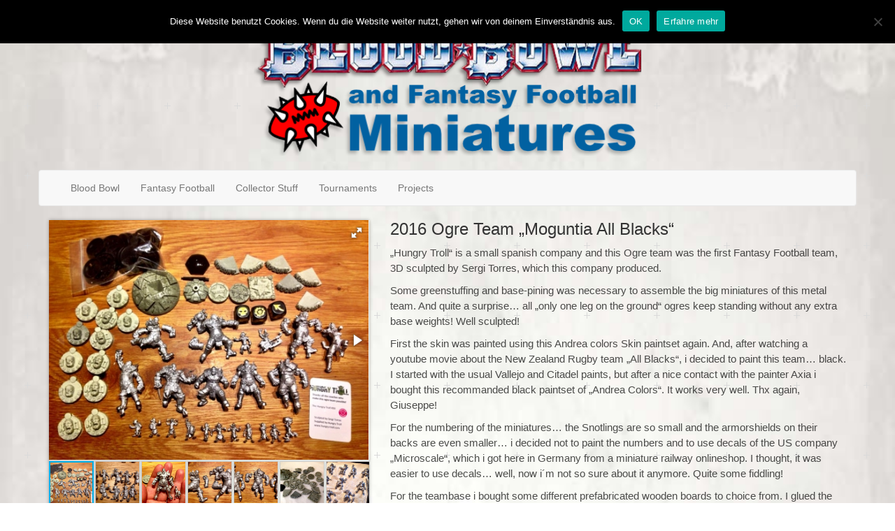

--- FILE ---
content_type: text/html; charset=UTF-8
request_url: https://blood-bowl-miniatures.de/projects/2016-ogre/
body_size: 10139
content:
<!doctype html>
<html lang="de">
    <head>
        <meta charset="UTF-8">
        <meta http-equiv="X-UA-Compatible" content="IE=edge">
        <meta name="viewport" content="width=device-width, initial-scale=1">
        <meta name="description" content="">
        <meta name="author" content="">
        <!-- Bootstrap core CSS -->
        <!-- Custom styles for this template -->
        <!-- HTML5 shim and Respond.js for IE8 support of HTML5 elements and media queries -->
        <!--[if lt IE 9]>
      <!--<script src="https://oss.maxcdn.com/html5shiv/3.7.2/html5shiv.min.js"></script>-->
      <!--<script src="https://oss.maxcdn.com/respond/1.4.2/respond.min.js"></script>-->
      <script src="https://blood-bowl-miniatures.de/wp-content/themes/its-blood_bowl/assets/js/html5shiv.min.js"></script>
      <script src="https://blood-bowl-miniatures.de/wp-content/themes/its-blood_bowl/assets/js/respond.min.js"></script>
    <![endif]-->
        <link rel="pingback" href="https://blood-bowl-miniatures.de/xmlrpc.php">
        <title>2016 Ogre Team &#8222;Moguntia All Blacks&#8220; &#8211; Blood Bowl</title>
<meta name='robots' content='max-image-preview:large' />
	<style>img:is([sizes="auto" i], [sizes^="auto," i]) { contain-intrinsic-size: 3000px 1500px }</style>
	<link rel="alternate" type="application/rss+xml" title="Blood Bowl &raquo; Feed" href="https://blood-bowl-miniatures.de/feed/" />
<link rel="alternate" type="application/rss+xml" title="Blood Bowl &raquo; Kommentar-Feed" href="https://blood-bowl-miniatures.de/comments/feed/" />
<link rel="alternate" type="application/rss+xml" title="Blood Bowl &raquo; 2016 Ogre Team &#8222;Moguntia All Blacks&#8220;-Kommentar-Feed" href="https://blood-bowl-miniatures.de/projects/2016-ogre/feed/" />
<script type="text/javascript">
/* <![CDATA[ */
window._wpemojiSettings = {"baseUrl":"https:\/\/s.w.org\/images\/core\/emoji\/15.0.3\/72x72\/","ext":".png","svgUrl":"https:\/\/s.w.org\/images\/core\/emoji\/15.0.3\/svg\/","svgExt":".svg","source":{"concatemoji":"https:\/\/blood-bowl-miniatures.de\/wp-includes\/js\/wp-emoji-release.min.js?ver=6.7.4"}};
/*! This file is auto-generated */
!function(i,n){var o,s,e;function c(e){try{var t={supportTests:e,timestamp:(new Date).valueOf()};sessionStorage.setItem(o,JSON.stringify(t))}catch(e){}}function p(e,t,n){e.clearRect(0,0,e.canvas.width,e.canvas.height),e.fillText(t,0,0);var t=new Uint32Array(e.getImageData(0,0,e.canvas.width,e.canvas.height).data),r=(e.clearRect(0,0,e.canvas.width,e.canvas.height),e.fillText(n,0,0),new Uint32Array(e.getImageData(0,0,e.canvas.width,e.canvas.height).data));return t.every(function(e,t){return e===r[t]})}function u(e,t,n){switch(t){case"flag":return n(e,"\ud83c\udff3\ufe0f\u200d\u26a7\ufe0f","\ud83c\udff3\ufe0f\u200b\u26a7\ufe0f")?!1:!n(e,"\ud83c\uddfa\ud83c\uddf3","\ud83c\uddfa\u200b\ud83c\uddf3")&&!n(e,"\ud83c\udff4\udb40\udc67\udb40\udc62\udb40\udc65\udb40\udc6e\udb40\udc67\udb40\udc7f","\ud83c\udff4\u200b\udb40\udc67\u200b\udb40\udc62\u200b\udb40\udc65\u200b\udb40\udc6e\u200b\udb40\udc67\u200b\udb40\udc7f");case"emoji":return!n(e,"\ud83d\udc26\u200d\u2b1b","\ud83d\udc26\u200b\u2b1b")}return!1}function f(e,t,n){var r="undefined"!=typeof WorkerGlobalScope&&self instanceof WorkerGlobalScope?new OffscreenCanvas(300,150):i.createElement("canvas"),a=r.getContext("2d",{willReadFrequently:!0}),o=(a.textBaseline="top",a.font="600 32px Arial",{});return e.forEach(function(e){o[e]=t(a,e,n)}),o}function t(e){var t=i.createElement("script");t.src=e,t.defer=!0,i.head.appendChild(t)}"undefined"!=typeof Promise&&(o="wpEmojiSettingsSupports",s=["flag","emoji"],n.supports={everything:!0,everythingExceptFlag:!0},e=new Promise(function(e){i.addEventListener("DOMContentLoaded",e,{once:!0})}),new Promise(function(t){var n=function(){try{var e=JSON.parse(sessionStorage.getItem(o));if("object"==typeof e&&"number"==typeof e.timestamp&&(new Date).valueOf()<e.timestamp+604800&&"object"==typeof e.supportTests)return e.supportTests}catch(e){}return null}();if(!n){if("undefined"!=typeof Worker&&"undefined"!=typeof OffscreenCanvas&&"undefined"!=typeof URL&&URL.createObjectURL&&"undefined"!=typeof Blob)try{var e="postMessage("+f.toString()+"("+[JSON.stringify(s),u.toString(),p.toString()].join(",")+"));",r=new Blob([e],{type:"text/javascript"}),a=new Worker(URL.createObjectURL(r),{name:"wpTestEmojiSupports"});return void(a.onmessage=function(e){c(n=e.data),a.terminate(),t(n)})}catch(e){}c(n=f(s,u,p))}t(n)}).then(function(e){for(var t in e)n.supports[t]=e[t],n.supports.everything=n.supports.everything&&n.supports[t],"flag"!==t&&(n.supports.everythingExceptFlag=n.supports.everythingExceptFlag&&n.supports[t]);n.supports.everythingExceptFlag=n.supports.everythingExceptFlag&&!n.supports.flag,n.DOMReady=!1,n.readyCallback=function(){n.DOMReady=!0}}).then(function(){return e}).then(function(){var e;n.supports.everything||(n.readyCallback(),(e=n.source||{}).concatemoji?t(e.concatemoji):e.wpemoji&&e.twemoji&&(t(e.twemoji),t(e.wpemoji)))}))}((window,document),window._wpemojiSettings);
/* ]]> */
</script>
<style id='wp-emoji-styles-inline-css' type='text/css'>

	img.wp-smiley, img.emoji {
		display: inline !important;
		border: none !important;
		box-shadow: none !important;
		height: 1em !important;
		width: 1em !important;
		margin: 0 0.07em !important;
		vertical-align: -0.1em !important;
		background: none !important;
		padding: 0 !important;
	}
</style>
<link rel='stylesheet' id='wp-block-library-css' href='https://blood-bowl-miniatures.de/wp-includes/css/dist/block-library/style.min.css?ver=6.7.4' type='text/css' media='all' />
<style id='classic-theme-styles-inline-css' type='text/css'>
/*! This file is auto-generated */
.wp-block-button__link{color:#fff;background-color:#32373c;border-radius:9999px;box-shadow:none;text-decoration:none;padding:calc(.667em + 2px) calc(1.333em + 2px);font-size:1.125em}.wp-block-file__button{background:#32373c;color:#fff;text-decoration:none}
</style>
<style id='global-styles-inline-css' type='text/css'>
:root{--wp--preset--aspect-ratio--square: 1;--wp--preset--aspect-ratio--4-3: 4/3;--wp--preset--aspect-ratio--3-4: 3/4;--wp--preset--aspect-ratio--3-2: 3/2;--wp--preset--aspect-ratio--2-3: 2/3;--wp--preset--aspect-ratio--16-9: 16/9;--wp--preset--aspect-ratio--9-16: 9/16;--wp--preset--color--black: #000000;--wp--preset--color--cyan-bluish-gray: #abb8c3;--wp--preset--color--white: #ffffff;--wp--preset--color--pale-pink: #f78da7;--wp--preset--color--vivid-red: #cf2e2e;--wp--preset--color--luminous-vivid-orange: #ff6900;--wp--preset--color--luminous-vivid-amber: #fcb900;--wp--preset--color--light-green-cyan: #7bdcb5;--wp--preset--color--vivid-green-cyan: #00d084;--wp--preset--color--pale-cyan-blue: #8ed1fc;--wp--preset--color--vivid-cyan-blue: #0693e3;--wp--preset--color--vivid-purple: #9b51e0;--wp--preset--gradient--vivid-cyan-blue-to-vivid-purple: linear-gradient(135deg,rgba(6,147,227,1) 0%,rgb(155,81,224) 100%);--wp--preset--gradient--light-green-cyan-to-vivid-green-cyan: linear-gradient(135deg,rgb(122,220,180) 0%,rgb(0,208,130) 100%);--wp--preset--gradient--luminous-vivid-amber-to-luminous-vivid-orange: linear-gradient(135deg,rgba(252,185,0,1) 0%,rgba(255,105,0,1) 100%);--wp--preset--gradient--luminous-vivid-orange-to-vivid-red: linear-gradient(135deg,rgba(255,105,0,1) 0%,rgb(207,46,46) 100%);--wp--preset--gradient--very-light-gray-to-cyan-bluish-gray: linear-gradient(135deg,rgb(238,238,238) 0%,rgb(169,184,195) 100%);--wp--preset--gradient--cool-to-warm-spectrum: linear-gradient(135deg,rgb(74,234,220) 0%,rgb(151,120,209) 20%,rgb(207,42,186) 40%,rgb(238,44,130) 60%,rgb(251,105,98) 80%,rgb(254,248,76) 100%);--wp--preset--gradient--blush-light-purple: linear-gradient(135deg,rgb(255,206,236) 0%,rgb(152,150,240) 100%);--wp--preset--gradient--blush-bordeaux: linear-gradient(135deg,rgb(254,205,165) 0%,rgb(254,45,45) 50%,rgb(107,0,62) 100%);--wp--preset--gradient--luminous-dusk: linear-gradient(135deg,rgb(255,203,112) 0%,rgb(199,81,192) 50%,rgb(65,88,208) 100%);--wp--preset--gradient--pale-ocean: linear-gradient(135deg,rgb(255,245,203) 0%,rgb(182,227,212) 50%,rgb(51,167,181) 100%);--wp--preset--gradient--electric-grass: linear-gradient(135deg,rgb(202,248,128) 0%,rgb(113,206,126) 100%);--wp--preset--gradient--midnight: linear-gradient(135deg,rgb(2,3,129) 0%,rgb(40,116,252) 100%);--wp--preset--font-size--small: 13px;--wp--preset--font-size--medium: 20px;--wp--preset--font-size--large: 36px;--wp--preset--font-size--x-large: 42px;--wp--preset--spacing--20: 0.44rem;--wp--preset--spacing--30: 0.67rem;--wp--preset--spacing--40: 1rem;--wp--preset--spacing--50: 1.5rem;--wp--preset--spacing--60: 2.25rem;--wp--preset--spacing--70: 3.38rem;--wp--preset--spacing--80: 5.06rem;--wp--preset--shadow--natural: 6px 6px 9px rgba(0, 0, 0, 0.2);--wp--preset--shadow--deep: 12px 12px 50px rgba(0, 0, 0, 0.4);--wp--preset--shadow--sharp: 6px 6px 0px rgba(0, 0, 0, 0.2);--wp--preset--shadow--outlined: 6px 6px 0px -3px rgba(255, 255, 255, 1), 6px 6px rgba(0, 0, 0, 1);--wp--preset--shadow--crisp: 6px 6px 0px rgba(0, 0, 0, 1);}:where(.is-layout-flex){gap: 0.5em;}:where(.is-layout-grid){gap: 0.5em;}body .is-layout-flex{display: flex;}.is-layout-flex{flex-wrap: wrap;align-items: center;}.is-layout-flex > :is(*, div){margin: 0;}body .is-layout-grid{display: grid;}.is-layout-grid > :is(*, div){margin: 0;}:where(.wp-block-columns.is-layout-flex){gap: 2em;}:where(.wp-block-columns.is-layout-grid){gap: 2em;}:where(.wp-block-post-template.is-layout-flex){gap: 1.25em;}:where(.wp-block-post-template.is-layout-grid){gap: 1.25em;}.has-black-color{color: var(--wp--preset--color--black) !important;}.has-cyan-bluish-gray-color{color: var(--wp--preset--color--cyan-bluish-gray) !important;}.has-white-color{color: var(--wp--preset--color--white) !important;}.has-pale-pink-color{color: var(--wp--preset--color--pale-pink) !important;}.has-vivid-red-color{color: var(--wp--preset--color--vivid-red) !important;}.has-luminous-vivid-orange-color{color: var(--wp--preset--color--luminous-vivid-orange) !important;}.has-luminous-vivid-amber-color{color: var(--wp--preset--color--luminous-vivid-amber) !important;}.has-light-green-cyan-color{color: var(--wp--preset--color--light-green-cyan) !important;}.has-vivid-green-cyan-color{color: var(--wp--preset--color--vivid-green-cyan) !important;}.has-pale-cyan-blue-color{color: var(--wp--preset--color--pale-cyan-blue) !important;}.has-vivid-cyan-blue-color{color: var(--wp--preset--color--vivid-cyan-blue) !important;}.has-vivid-purple-color{color: var(--wp--preset--color--vivid-purple) !important;}.has-black-background-color{background-color: var(--wp--preset--color--black) !important;}.has-cyan-bluish-gray-background-color{background-color: var(--wp--preset--color--cyan-bluish-gray) !important;}.has-white-background-color{background-color: var(--wp--preset--color--white) !important;}.has-pale-pink-background-color{background-color: var(--wp--preset--color--pale-pink) !important;}.has-vivid-red-background-color{background-color: var(--wp--preset--color--vivid-red) !important;}.has-luminous-vivid-orange-background-color{background-color: var(--wp--preset--color--luminous-vivid-orange) !important;}.has-luminous-vivid-amber-background-color{background-color: var(--wp--preset--color--luminous-vivid-amber) !important;}.has-light-green-cyan-background-color{background-color: var(--wp--preset--color--light-green-cyan) !important;}.has-vivid-green-cyan-background-color{background-color: var(--wp--preset--color--vivid-green-cyan) !important;}.has-pale-cyan-blue-background-color{background-color: var(--wp--preset--color--pale-cyan-blue) !important;}.has-vivid-cyan-blue-background-color{background-color: var(--wp--preset--color--vivid-cyan-blue) !important;}.has-vivid-purple-background-color{background-color: var(--wp--preset--color--vivid-purple) !important;}.has-black-border-color{border-color: var(--wp--preset--color--black) !important;}.has-cyan-bluish-gray-border-color{border-color: var(--wp--preset--color--cyan-bluish-gray) !important;}.has-white-border-color{border-color: var(--wp--preset--color--white) !important;}.has-pale-pink-border-color{border-color: var(--wp--preset--color--pale-pink) !important;}.has-vivid-red-border-color{border-color: var(--wp--preset--color--vivid-red) !important;}.has-luminous-vivid-orange-border-color{border-color: var(--wp--preset--color--luminous-vivid-orange) !important;}.has-luminous-vivid-amber-border-color{border-color: var(--wp--preset--color--luminous-vivid-amber) !important;}.has-light-green-cyan-border-color{border-color: var(--wp--preset--color--light-green-cyan) !important;}.has-vivid-green-cyan-border-color{border-color: var(--wp--preset--color--vivid-green-cyan) !important;}.has-pale-cyan-blue-border-color{border-color: var(--wp--preset--color--pale-cyan-blue) !important;}.has-vivid-cyan-blue-border-color{border-color: var(--wp--preset--color--vivid-cyan-blue) !important;}.has-vivid-purple-border-color{border-color: var(--wp--preset--color--vivid-purple) !important;}.has-vivid-cyan-blue-to-vivid-purple-gradient-background{background: var(--wp--preset--gradient--vivid-cyan-blue-to-vivid-purple) !important;}.has-light-green-cyan-to-vivid-green-cyan-gradient-background{background: var(--wp--preset--gradient--light-green-cyan-to-vivid-green-cyan) !important;}.has-luminous-vivid-amber-to-luminous-vivid-orange-gradient-background{background: var(--wp--preset--gradient--luminous-vivid-amber-to-luminous-vivid-orange) !important;}.has-luminous-vivid-orange-to-vivid-red-gradient-background{background: var(--wp--preset--gradient--luminous-vivid-orange-to-vivid-red) !important;}.has-very-light-gray-to-cyan-bluish-gray-gradient-background{background: var(--wp--preset--gradient--very-light-gray-to-cyan-bluish-gray) !important;}.has-cool-to-warm-spectrum-gradient-background{background: var(--wp--preset--gradient--cool-to-warm-spectrum) !important;}.has-blush-light-purple-gradient-background{background: var(--wp--preset--gradient--blush-light-purple) !important;}.has-blush-bordeaux-gradient-background{background: var(--wp--preset--gradient--blush-bordeaux) !important;}.has-luminous-dusk-gradient-background{background: var(--wp--preset--gradient--luminous-dusk) !important;}.has-pale-ocean-gradient-background{background: var(--wp--preset--gradient--pale-ocean) !important;}.has-electric-grass-gradient-background{background: var(--wp--preset--gradient--electric-grass) !important;}.has-midnight-gradient-background{background: var(--wp--preset--gradient--midnight) !important;}.has-small-font-size{font-size: var(--wp--preset--font-size--small) !important;}.has-medium-font-size{font-size: var(--wp--preset--font-size--medium) !important;}.has-large-font-size{font-size: var(--wp--preset--font-size--large) !important;}.has-x-large-font-size{font-size: var(--wp--preset--font-size--x-large) !important;}
:where(.wp-block-post-template.is-layout-flex){gap: 1.25em;}:where(.wp-block-post-template.is-layout-grid){gap: 1.25em;}
:where(.wp-block-columns.is-layout-flex){gap: 2em;}:where(.wp-block-columns.is-layout-grid){gap: 2em;}
:root :where(.wp-block-pullquote){font-size: 1.5em;line-height: 1.6;}
</style>
<link rel='stylesheet' id='contact-form-7-bootstrap-style-css' href='https://blood-bowl-miniatures.de/wp-content/plugins/bootstrap-for-contact-form-7/assets/dist/css/style.min.css?ver=6.7.4' type='text/css' media='all' />
<link rel='stylesheet' id='cookie-notice-front-css' href='https://blood-bowl-miniatures.de/wp-content/plugins/cookie-notice/css/front.min.css?ver=2.5.8' type='text/css' media='all' />
<link rel='stylesheet' id='bootstrap-css' href='https://blood-bowl-miniatures.de/wp-content/themes/its-blood_bowl/bootstrap/css/bootstrap.min.css' type='text/css' media='all' />
<link rel='stylesheet' id='style-css' href='https://blood-bowl-miniatures.de/wp-content/themes/its-blood_bowl/style.css' type='text/css' media='all' />
<link rel='stylesheet' id='fotorama-css' href='https://blood-bowl-miniatures.de/wp-content/themes/its-blood_bowl/assets/css/fotorama.css' type='text/css' media='all' />
<link rel='stylesheet' id='fontawesome-css' href='https://blood-bowl-miniatures.de/wp-content/themes/its-blood_bowl/assets/css/font-awesome.min.css' type='text/css' media='all' />
<link rel="https://api.w.org/" href="https://blood-bowl-miniatures.de/wp-json/" /><link rel="EditURI" type="application/rsd+xml" title="RSD" href="https://blood-bowl-miniatures.de/xmlrpc.php?rsd" />
<meta name="generator" content="WordPress 6.7.4" />
<link rel="canonical" href="https://blood-bowl-miniatures.de/projects/2016-ogre/" />
<link rel='shortlink' href='https://blood-bowl-miniatures.de/?p=6637' />
<link rel="alternate" title="oEmbed (JSON)" type="application/json+oembed" href="https://blood-bowl-miniatures.de/wp-json/oembed/1.0/embed?url=https%3A%2F%2Fblood-bowl-miniatures.de%2Fprojects%2F2016-ogre%2F" />
<link rel="alternate" title="oEmbed (XML)" type="text/xml+oembed" href="https://blood-bowl-miniatures.de/wp-json/oembed/1.0/embed?url=https%3A%2F%2Fblood-bowl-miniatures.de%2Fprojects%2F2016-ogre%2F&#038;format=xml" />
		<style type="text/css">
			div.wpcf7 .ajax-loader {
				background-image: url('https://blood-bowl-miniatures.de/wp-content/plugins/contact-form-7/images/ajax-loader.gif');
			}
		</style>
		<link rel="icon" href="https://blood-bowl-miniatures.de/wp-content/uploads/2022/07/cropped-favicon-32x32.png" sizes="32x32" />
<link rel="icon" href="https://blood-bowl-miniatures.de/wp-content/uploads/2022/07/cropped-favicon-192x192.png" sizes="192x192" />
<link rel="apple-touch-icon" href="https://blood-bowl-miniatures.de/wp-content/uploads/2022/07/cropped-favicon-180x180.png" />
<meta name="msapplication-TileImage" content="https://blood-bowl-miniatures.de/wp-content/uploads/2022/07/cropped-favicon-270x270.png" />
    </head>
    <body>
        <header>
            <div class="container">
                <div class="row">
                    <div class="col-sm-6 col-sm-offset-3" id="logo">
                        <a href="https://blood-bowl-miniatures.de">
                            <img src="https://blood-bowl-miniatures.de/wp-content/themes/its-blood_bowl/assets/images/bb_miniatures_logo.png" class="img-responsive">
                        </a>                         
                    </div>
                </div>
                <div class="row">
                    <nav class="navbar navbar-default" role="navigation"> 
                        <div class="container-fluid"> 
                            <div class="navbar-header"> 
                                <button type="button" class="navbar-toggle" data-toggle="collapse" data-target="#bs-example-navbar-collapse-1"> 
                                    <span class="sr-only">Toggle navigation</span> 
                                    <span class="icon-bar"></span> 
                                    <span class="icon-bar"></span> 
                                    <span class="icon-bar"></span> 
                                </button>                                 
                            </div>
                            <div class="collapse navbar-collapse" id="bs-example-navbar-collapse-1"> 
                                <ul id="menu-haupmenu" class="nav navbar-nav"><li id="menu-item-7690" class="menu-item menu-item-type-taxonomy menu-item-object-teams_category menu-item-7690"><a title="Blood Bowl" href="https://blood-bowl-miniatures.de/teams_category/bb_1ed/">Blood Bowl</a></li>
<li id="menu-item-7691" class="menu-item menu-item-type-taxonomy menu-item-object-teams_category menu-item-7691"><a title="Fantasy Football" href="https://blood-bowl-miniatures.de/teams_category/ff_gf/">Fantasy Football</a></li>
<li id="menu-item-7693" class="menu-item menu-item-type-taxonomy menu-item-object-collectorstuff_category menu-item-7693"><a title="Collector Stuff" href="https://blood-bowl-miniatures.de/collectorstuff_category/col_chaoscup/">Collector Stuff</a></li>
<li id="menu-item-7692" class="menu-item menu-item-type-taxonomy menu-item-object-tournaments_category menu-item-7692"><a title="Tournaments" href="https://blood-bowl-miniatures.de/tournaments_category/to_b7/">Tournaments</a></li>
<li id="menu-item-7695" class="menu-item menu-item-type-custom menu-item-object-custom menu-item-7695"><a title="Projects" href="http://www.blood-bowl-miniatures.de/projects/">Projects</a></li>
</ul> 
                            </div>                             
                        </div>                         
                    </nav>
                </div>
            </div>
        </header>
        <main>
<div class="container">
            <div class="row">
            <div class="col-lg-5 col-sm-6">
                <div class="fotorama" data-nav="thumbs" data-allowfullscreen="true" data-fit="contain">
                    <img src="https://blood-bowl-miniatures.de/wp-content/uploads/2017/05/pro_2016_ogre_012.jpg"/><img src="https://blood-bowl-miniatures.de/wp-content/uploads/2017/05/pro_2016_ogre_002.jpg"/><img src="https://blood-bowl-miniatures.de/wp-content/uploads/2017/05/pro_2016_ogre_007.jpg"/><img src="https://blood-bowl-miniatures.de/wp-content/uploads/2017/05/pro_2016_ogre_010.jpg"/><img src="https://blood-bowl-miniatures.de/wp-content/uploads/2017/05/pro_2016_ogre_003.jpg"/><img src="https://blood-bowl-miniatures.de/wp-content/uploads/2017/05/pro_2016_ogre_006-1.jpg"/><img src="https://blood-bowl-miniatures.de/wp-content/uploads/2017/05/pro_2016_ogre_014.jpg"/><img src="https://blood-bowl-miniatures.de/wp-content/uploads/2017/05/pro_2016_ogre_004.jpg"/><img src="https://blood-bowl-miniatures.de/wp-content/uploads/2017/05/pro_2016_ogre_046.jpg"/><img src="https://blood-bowl-miniatures.de/wp-content/uploads/2017/05/pro_2016_ogre_009.jpg"/><img src="https://blood-bowl-miniatures.de/wp-content/uploads/2017/05/pro_2016_ogre_015.jpg"/><img src="https://blood-bowl-miniatures.de/wp-content/uploads/2017/05/pro_2016_ogre_008.jpg"/><img src="https://blood-bowl-miniatures.de/wp-content/uploads/2017/05/pro_2016_ogre_023.jpg"/><img src="https://blood-bowl-miniatures.de/wp-content/uploads/2017/05/pro_2016_ogre_045.jpg"/><img src="https://blood-bowl-miniatures.de/wp-content/uploads/2017/05/pro_2016_ogre_048.jpg"/><img src="https://blood-bowl-miniatures.de/wp-content/uploads/2017/05/pro_2016_ogre_047.jpg"/><img src="https://blood-bowl-miniatures.de/wp-content/uploads/2017/05/pro_2016_ogre_029.jpg"/><img src="https://blood-bowl-miniatures.de/wp-content/uploads/2017/05/pro_2016_ogre_020.jpg"/><img src="https://blood-bowl-miniatures.de/wp-content/uploads/2017/05/pro_2016_ogre_026.jpg"/><img src="https://blood-bowl-miniatures.de/wp-content/uploads/2017/05/pro_2016_ogre_027.jpg"/><img src="https://blood-bowl-miniatures.de/wp-content/uploads/2017/05/pro_2016_ogre_021.jpg"/><img src="https://blood-bowl-miniatures.de/wp-content/uploads/2017/05/pro_2016_ogre_019.jpg"/><img src="https://blood-bowl-miniatures.de/wp-content/uploads/2017/05/pro_2016_ogre_005.jpg"/><img src="https://blood-bowl-miniatures.de/wp-content/uploads/2017/05/pro_2016_ogre_032.jpg"/><img src="https://blood-bowl-miniatures.de/wp-content/uploads/2017/05/pro_2016_ogre_049.jpg"/><img src="https://blood-bowl-miniatures.de/wp-content/uploads/2017/05/pro_2016_ogre_028.jpg"/><img src="https://blood-bowl-miniatures.de/wp-content/uploads/2017/05/pro_2016_ogre_039.jpg"/><img src="https://blood-bowl-miniatures.de/wp-content/uploads/2017/05/pro_2016_ogre_022.jpg"/><img src="https://blood-bowl-miniatures.de/wp-content/uploads/2017/05/pro_2016_ogre_038.jpg"/><img src="https://blood-bowl-miniatures.de/wp-content/uploads/2017/05/pro_2016_ogre_037.jpg"/><img src="https://blood-bowl-miniatures.de/wp-content/uploads/2017/05/pro_2016_ogre_025.jpg"/><img src="https://blood-bowl-miniatures.de/wp-content/uploads/2017/05/pro_2016_ogre_013.jpg"/><img src="https://blood-bowl-miniatures.de/wp-content/uploads/2017/05/pro_2016_ogre_033.jpg"/><img src="https://blood-bowl-miniatures.de/wp-content/uploads/2017/05/pro_2016_ogre_011.jpg"/><img src="https://blood-bowl-miniatures.de/wp-content/uploads/2017/05/pro_2016_ogre_040.jpg"/><img src="https://blood-bowl-miniatures.de/wp-content/uploads/2017/05/pro_2016_ogre_036.jpg"/><img src="https://blood-bowl-miniatures.de/wp-content/uploads/2017/05/pro_2016_ogre_035.jpg"/><img src="https://blood-bowl-miniatures.de/wp-content/uploads/2017/05/pro_2016_ogre_017.jpg"/><img src="https://blood-bowl-miniatures.de/wp-content/uploads/2017/05/pro_2016_ogre_016.jpg"/><img src="https://blood-bowl-miniatures.de/wp-content/uploads/2017/05/pro_2016_ogre_042.jpg"/><img src="https://blood-bowl-miniatures.de/wp-content/uploads/2017/05/pro_2016_ogre_018.jpg"/><img src="https://blood-bowl-miniatures.de/wp-content/uploads/2017/05/pro_2016_ogre_041.jpg"/><img src="https://blood-bowl-miniatures.de/wp-content/uploads/2017/05/pro_2016_ogre_024.jpg"/><img src="https://blood-bowl-miniatures.de/wp-content/uploads/2017/05/pro_2016_ogre_034.jpg"/><img src="https://blood-bowl-miniatures.de/wp-content/uploads/2017/05/pro_2016_ogre_043.jpg"/><img src="https://blood-bowl-miniatures.de/wp-content/uploads/2017/05/pro_2016_ogre_044.jpg"/><img src="https://blood-bowl-miniatures.de/wp-content/uploads/2017/05/pro_2016_ogre_050.jpg"/><img src="https://blood-bowl-miniatures.de/wp-content/uploads/2017/05/pro_2016_ogre_052.jpg"/><img src="https://blood-bowl-miniatures.de/wp-content/uploads/2017/05/pro_2016_ogre_051.jpg"/><img src="https://blood-bowl-miniatures.de/wp-content/uploads/2017/05/pro_2016_ogre_053.jpg"/><img src="https://blood-bowl-miniatures.de/wp-content/uploads/2017/05/pro_2016_ogre_054.jpg"/><img src="https://blood-bowl-miniatures.de/wp-content/uploads/2017/05/pro_2016_ogre_055.jpg"/><img src="https://blood-bowl-miniatures.de/wp-content/uploads/2017/05/pro_2016_ogre_056.jpg"/><img src="https://blood-bowl-miniatures.de/wp-content/uploads/2017/05/pro_2016_ogre_057.jpg"/><img src="https://blood-bowl-miniatures.de/wp-content/uploads/2017/05/pro_2016_ogre_058.jpg"/><img src="https://blood-bowl-miniatures.de/wp-content/uploads/2017/05/pro_2016_ogre_059.jpg"/><img src="https://blood-bowl-miniatures.de/wp-content/uploads/2017/05/pro_2016_ogre_060.jpg"/><img src="https://blood-bowl-miniatures.de/wp-content/uploads/2017/05/pro_2016_ogre_061.jpg"/><img src="https://blood-bowl-miniatures.de/wp-content/uploads/2017/05/pro_2016_ogre_068.jpg"/><img src="https://blood-bowl-miniatures.de/wp-content/uploads/2017/05/pro_2016_ogre_069.jpg"/><img src="https://blood-bowl-miniatures.de/wp-content/uploads/2017/05/pro_2016_ogre_066.jpg"/><img src="https://blood-bowl-miniatures.de/wp-content/uploads/2017/05/pro_2016_ogre_073.jpg"/><img src="https://blood-bowl-miniatures.de/wp-content/uploads/2017/05/pro_2016_ogre_067.jpg"/><img src="https://blood-bowl-miniatures.de/wp-content/uploads/2017/05/pro_2016_ogre_065.jpg"/><img src="https://blood-bowl-miniatures.de/wp-content/uploads/2017/05/pro_2016_ogre_071.jpg"/><img src="https://blood-bowl-miniatures.de/wp-content/uploads/2017/05/pro_2016_ogre_072.jpg"/><img src="https://blood-bowl-miniatures.de/wp-content/uploads/2017/05/pro_2016_ogre_070.jpg"/><img src="https://blood-bowl-miniatures.de/wp-content/uploads/2017/05/pro_2016_ogre_074.jpg"/><img src="https://blood-bowl-miniatures.de/wp-content/uploads/2017/05/pro_2016_ogre_062.jpg"/><img src="https://blood-bowl-miniatures.de/wp-content/uploads/2017/05/pro_2016_ogre_064.jpg"/><img src="https://blood-bowl-miniatures.de/wp-content/uploads/2017/05/pro_2016_ogre_063.jpg"/><img src="https://blood-bowl-miniatures.de/wp-content/uploads/2017/05/pro_2016_ogre_001.jpg"/><img src="https://blood-bowl-miniatures.de/wp-content/uploads/2017/05/pro_2016_ogre_075.jpg"/>                </div>                 
            </div>
            <div class="col-lg-7 col-sm-6">
                                                            <article class="post-6637 projects type-projects status-publish has-post-thumbnail hentry projects_category-pro_2016_ogre" id="post-6637">
                            <h3 class="mt-0">2016 Ogre Team &#8222;Moguntia All Blacks&#8220;</h3>
                            <p><p>„Hungry Troll“ is a small spanish company and this Ogre team was the first Fantasy Football team, 3D sculpted by Sergi Torres, which this company produced.</p>
<p>Some greenstuffing and base-pining was necessary to assemble the big miniatures of this metal team. And quite a surprise&#8230; all &#8222;only one leg on the ground&#8220; ogres keep standing without any extra base weights! Well sculpted!</p>
<p>First the skin was painted using this Andrea colors Skin paintset again. And, after watching a youtube movie about the New Zealand Rugby team &#8222;All Blacks&#8220;, i decided to paint this team&#8230; black. I started with the usual Vallejo and Citadel paints, but after a nice contact with the painter Axia i bought this recommanded black paintset of &#8222;Andrea Colors&#8220;. It works very well. Thx again, Giuseppe!</p>
<p>For the numbering of the miniatures&#8230; the Snotlings are so small and the armorshields on their backs are even smaller&#8230; i decided not to paint the numbers and to use decals of the US company &#8222;Microscale&#8220;, which i got here in Germany from a miniature railway onlineshop. I thought, it was easier to use decals&#8230; well, now i´m not so sure about it anymore. Quite some fiddling!</p>
<p>For the teambase i bought some different prefabricated wooden boards to choice from. I glued the &#8222;hole&#8220; board on a thin metall plate and fixed this with magnets at the wooden board. So i can use the wooden board with different designed teambases as substructure for different teams. The surface was designed with the usual Citadel Agrellan Earth paint, some drybrushing layers, static gras and some turf.</p>
<p>It is indeed a very nice team to paint with this contrast between large and very small miniatures.</p>
<p>Later i added the Ogre reporter, produced also by Hungry Troll.</p>
</p>
                        </article>
                                                    <div class="btn-group"> 
                    <a class="btn btn-default" href="">Previous Page</a>
                                            <a class="btn btn-default" data-target="#myModal" data-html="false" data-toggle="modal" href="#">Overview</a>
                                    </div>
            </div>
            <div class="modal fade" id="myModal" tabindex="-1" role="dialog" aria-labelledby="myModalLabel"> 
                <div class="modal-dialog modal-lg" role="document"> 
                    <div class="modal-content"> 
                        <div class="modal-header"> 
                            <button type="button" class="close" data-dismiss="modal" aria-label="Close">
                                <span aria-hidden="true">&times;</span>
                            </button>
                            <h4 class="modal-title" id="myModalLabel">Overview</h4> 
                        </div>
                        <div class="modal-body"> 
                                                                                        <div class="container-fluid">
                                    <div class="row">
                                                                                <div class="col-sm-3 col-md-2 col-xs-6">
                                            <img class="img-responsive" src="https://blood-bowl-miniatures.de/wp-content/uploads/2017/05/pro_2016_ogre_012-150x150.jpg" alt="">
                                            <p class="small"></p>
                                        </div>
                                                                                <div class="col-sm-3 col-md-2 col-xs-6">
                                            <img class="img-responsive" src="https://blood-bowl-miniatures.de/wp-content/uploads/2017/05/pro_2016_ogre_002-150x150.jpg" alt="">
                                            <p class="small"></p>
                                        </div>
                                                                                <div class="col-sm-3 col-md-2 col-xs-6">
                                            <img class="img-responsive" src="https://blood-bowl-miniatures.de/wp-content/uploads/2017/05/pro_2016_ogre_007-150x150.jpg" alt="">
                                            <p class="small"></p>
                                        </div>
                                                                                <div class="col-sm-3 col-md-2 col-xs-6">
                                            <img class="img-responsive" src="https://blood-bowl-miniatures.de/wp-content/uploads/2017/05/pro_2016_ogre_010-150x150.jpg" alt="">
                                            <p class="small"></p>
                                        </div>
                                                                                <div class="col-sm-3 col-md-2 col-xs-6">
                                            <img class="img-responsive" src="https://blood-bowl-miniatures.de/wp-content/uploads/2017/05/pro_2016_ogre_003-150x150.jpg" alt="">
                                            <p class="small"></p>
                                        </div>
                                                                                <div class="col-sm-3 col-md-2 col-xs-6">
                                            <img class="img-responsive" src="https://blood-bowl-miniatures.de/wp-content/uploads/2017/05/pro_2016_ogre_006-1-150x150.jpg" alt="">
                                            <p class="small"></p>
                                        </div>
                                                                                <div class="col-sm-3 col-md-2 col-xs-6">
                                            <img class="img-responsive" src="https://blood-bowl-miniatures.de/wp-content/uploads/2017/05/pro_2016_ogre_014-150x150.jpg" alt="">
                                            <p class="small"></p>
                                        </div>
                                                                                <div class="col-sm-3 col-md-2 col-xs-6">
                                            <img class="img-responsive" src="https://blood-bowl-miniatures.de/wp-content/uploads/2017/05/pro_2016_ogre_004-150x150.jpg" alt="">
                                            <p class="small"></p>
                                        </div>
                                                                                <div class="col-sm-3 col-md-2 col-xs-6">
                                            <img class="img-responsive" src="https://blood-bowl-miniatures.de/wp-content/uploads/2017/05/pro_2016_ogre_046-150x150.jpg" alt="">
                                            <p class="small"></p>
                                        </div>
                                                                                <div class="col-sm-3 col-md-2 col-xs-6">
                                            <img class="img-responsive" src="https://blood-bowl-miniatures.de/wp-content/uploads/2017/05/pro_2016_ogre_009-150x150.jpg" alt="">
                                            <p class="small"></p>
                                        </div>
                                                                                <div class="col-sm-3 col-md-2 col-xs-6">
                                            <img class="img-responsive" src="https://blood-bowl-miniatures.de/wp-content/uploads/2017/05/pro_2016_ogre_015-150x150.jpg" alt="">
                                            <p class="small"></p>
                                        </div>
                                                                                <div class="col-sm-3 col-md-2 col-xs-6">
                                            <img class="img-responsive" src="https://blood-bowl-miniatures.de/wp-content/uploads/2017/05/pro_2016_ogre_008-150x150.jpg" alt="">
                                            <p class="small"></p>
                                        </div>
                                                                                <div class="col-sm-3 col-md-2 col-xs-6">
                                            <img class="img-responsive" src="https://blood-bowl-miniatures.de/wp-content/uploads/2017/05/pro_2016_ogre_023-150x150.jpg" alt="">
                                            <p class="small"></p>
                                        </div>
                                                                                <div class="col-sm-3 col-md-2 col-xs-6">
                                            <img class="img-responsive" src="https://blood-bowl-miniatures.de/wp-content/uploads/2017/05/pro_2016_ogre_045-150x150.jpg" alt="">
                                            <p class="small"></p>
                                        </div>
                                                                                <div class="col-sm-3 col-md-2 col-xs-6">
                                            <img class="img-responsive" src="https://blood-bowl-miniatures.de/wp-content/uploads/2017/05/pro_2016_ogre_048-150x150.jpg" alt="">
                                            <p class="small"></p>
                                        </div>
                                                                                <div class="col-sm-3 col-md-2 col-xs-6">
                                            <img class="img-responsive" src="https://blood-bowl-miniatures.de/wp-content/uploads/2017/05/pro_2016_ogre_047-150x150.jpg" alt="">
                                            <p class="small"></p>
                                        </div>
                                                                                <div class="col-sm-3 col-md-2 col-xs-6">
                                            <img class="img-responsive" src="https://blood-bowl-miniatures.de/wp-content/uploads/2017/05/pro_2016_ogre_029-150x150.jpg" alt="">
                                            <p class="small"></p>
                                        </div>
                                                                                <div class="col-sm-3 col-md-2 col-xs-6">
                                            <img class="img-responsive" src="https://blood-bowl-miniatures.de/wp-content/uploads/2017/05/pro_2016_ogre_020-150x150.jpg" alt="">
                                            <p class="small"></p>
                                        </div>
                                                                                <div class="col-sm-3 col-md-2 col-xs-6">
                                            <img class="img-responsive" src="https://blood-bowl-miniatures.de/wp-content/uploads/2017/05/pro_2016_ogre_026-150x150.jpg" alt="">
                                            <p class="small"></p>
                                        </div>
                                                                                <div class="col-sm-3 col-md-2 col-xs-6">
                                            <img class="img-responsive" src="https://blood-bowl-miniatures.de/wp-content/uploads/2017/05/pro_2016_ogre_027-150x150.jpg" alt="">
                                            <p class="small"></p>
                                        </div>
                                                                                <div class="col-sm-3 col-md-2 col-xs-6">
                                            <img class="img-responsive" src="https://blood-bowl-miniatures.de/wp-content/uploads/2017/05/pro_2016_ogre_021-150x150.jpg" alt="">
                                            <p class="small"></p>
                                        </div>
                                                                                <div class="col-sm-3 col-md-2 col-xs-6">
                                            <img class="img-responsive" src="https://blood-bowl-miniatures.de/wp-content/uploads/2017/05/pro_2016_ogre_019-150x150.jpg" alt="">
                                            <p class="small"></p>
                                        </div>
                                                                                <div class="col-sm-3 col-md-2 col-xs-6">
                                            <img class="img-responsive" src="https://blood-bowl-miniatures.de/wp-content/uploads/2017/05/pro_2016_ogre_005-150x150.jpg" alt="">
                                            <p class="small"></p>
                                        </div>
                                                                                <div class="col-sm-3 col-md-2 col-xs-6">
                                            <img class="img-responsive" src="https://blood-bowl-miniatures.de/wp-content/uploads/2017/05/pro_2016_ogre_032-150x150.jpg" alt="">
                                            <p class="small"></p>
                                        </div>
                                                                                <div class="col-sm-3 col-md-2 col-xs-6">
                                            <img class="img-responsive" src="https://blood-bowl-miniatures.de/wp-content/uploads/2017/05/pro_2016_ogre_049-150x150.jpg" alt="">
                                            <p class="small"></p>
                                        </div>
                                                                                <div class="col-sm-3 col-md-2 col-xs-6">
                                            <img class="img-responsive" src="https://blood-bowl-miniatures.de/wp-content/uploads/2017/05/pro_2016_ogre_028-150x150.jpg" alt="">
                                            <p class="small"></p>
                                        </div>
                                                                                <div class="col-sm-3 col-md-2 col-xs-6">
                                            <img class="img-responsive" src="https://blood-bowl-miniatures.de/wp-content/uploads/2017/05/pro_2016_ogre_039-150x150.jpg" alt="">
                                            <p class="small"></p>
                                        </div>
                                                                                <div class="col-sm-3 col-md-2 col-xs-6">
                                            <img class="img-responsive" src="https://blood-bowl-miniatures.de/wp-content/uploads/2017/05/pro_2016_ogre_022-150x150.jpg" alt="">
                                            <p class="small"></p>
                                        </div>
                                                                                <div class="col-sm-3 col-md-2 col-xs-6">
                                            <img class="img-responsive" src="https://blood-bowl-miniatures.de/wp-content/uploads/2017/05/pro_2016_ogre_038-150x150.jpg" alt="">
                                            <p class="small"></p>
                                        </div>
                                                                                <div class="col-sm-3 col-md-2 col-xs-6">
                                            <img class="img-responsive" src="https://blood-bowl-miniatures.de/wp-content/uploads/2017/05/pro_2016_ogre_037-150x150.jpg" alt="">
                                            <p class="small"></p>
                                        </div>
                                                                                <div class="col-sm-3 col-md-2 col-xs-6">
                                            <img class="img-responsive" src="https://blood-bowl-miniatures.de/wp-content/uploads/2017/05/pro_2016_ogre_025-150x150.jpg" alt="">
                                            <p class="small"></p>
                                        </div>
                                                                                <div class="col-sm-3 col-md-2 col-xs-6">
                                            <img class="img-responsive" src="https://blood-bowl-miniatures.de/wp-content/uploads/2017/05/pro_2016_ogre_013-150x150.jpg" alt="">
                                            <p class="small"></p>
                                        </div>
                                                                                <div class="col-sm-3 col-md-2 col-xs-6">
                                            <img class="img-responsive" src="https://blood-bowl-miniatures.de/wp-content/uploads/2017/05/pro_2016_ogre_033-150x150.jpg" alt="">
                                            <p class="small"></p>
                                        </div>
                                                                                <div class="col-sm-3 col-md-2 col-xs-6">
                                            <img class="img-responsive" src="https://blood-bowl-miniatures.de/wp-content/uploads/2017/05/pro_2016_ogre_011-150x150.jpg" alt="">
                                            <p class="small"></p>
                                        </div>
                                                                                <div class="col-sm-3 col-md-2 col-xs-6">
                                            <img class="img-responsive" src="https://blood-bowl-miniatures.de/wp-content/uploads/2017/05/pro_2016_ogre_040-150x150.jpg" alt="">
                                            <p class="small"></p>
                                        </div>
                                                                                <div class="col-sm-3 col-md-2 col-xs-6">
                                            <img class="img-responsive" src="https://blood-bowl-miniatures.de/wp-content/uploads/2017/05/pro_2016_ogre_036-150x150.jpg" alt="">
                                            <p class="small"></p>
                                        </div>
                                                                                <div class="col-sm-3 col-md-2 col-xs-6">
                                            <img class="img-responsive" src="https://blood-bowl-miniatures.de/wp-content/uploads/2017/05/pro_2016_ogre_035-150x150.jpg" alt="">
                                            <p class="small"></p>
                                        </div>
                                                                                <div class="col-sm-3 col-md-2 col-xs-6">
                                            <img class="img-responsive" src="https://blood-bowl-miniatures.de/wp-content/uploads/2017/05/pro_2016_ogre_017-150x150.jpg" alt="">
                                            <p class="small"></p>
                                        </div>
                                                                                <div class="col-sm-3 col-md-2 col-xs-6">
                                            <img class="img-responsive" src="https://blood-bowl-miniatures.de/wp-content/uploads/2017/05/pro_2016_ogre_016-150x150.jpg" alt="">
                                            <p class="small"></p>
                                        </div>
                                                                                <div class="col-sm-3 col-md-2 col-xs-6">
                                            <img class="img-responsive" src="https://blood-bowl-miniatures.de/wp-content/uploads/2017/05/pro_2016_ogre_042-150x150.jpg" alt="">
                                            <p class="small"></p>
                                        </div>
                                                                                <div class="col-sm-3 col-md-2 col-xs-6">
                                            <img class="img-responsive" src="https://blood-bowl-miniatures.de/wp-content/uploads/2017/05/pro_2016_ogre_018-150x150.jpg" alt="">
                                            <p class="small"></p>
                                        </div>
                                                                                <div class="col-sm-3 col-md-2 col-xs-6">
                                            <img class="img-responsive" src="https://blood-bowl-miniatures.de/wp-content/uploads/2017/05/pro_2016_ogre_041-150x150.jpg" alt="">
                                            <p class="small"></p>
                                        </div>
                                                                                <div class="col-sm-3 col-md-2 col-xs-6">
                                            <img class="img-responsive" src="https://blood-bowl-miniatures.de/wp-content/uploads/2017/05/pro_2016_ogre_024-150x150.jpg" alt="">
                                            <p class="small"></p>
                                        </div>
                                                                                <div class="col-sm-3 col-md-2 col-xs-6">
                                            <img class="img-responsive" src="https://blood-bowl-miniatures.de/wp-content/uploads/2017/05/pro_2016_ogre_034-150x150.jpg" alt="">
                                            <p class="small"></p>
                                        </div>
                                                                                <div class="col-sm-3 col-md-2 col-xs-6">
                                            <img class="img-responsive" src="https://blood-bowl-miniatures.de/wp-content/uploads/2017/05/pro_2016_ogre_043-150x150.jpg" alt="">
                                            <p class="small"></p>
                                        </div>
                                                                                <div class="col-sm-3 col-md-2 col-xs-6">
                                            <img class="img-responsive" src="https://blood-bowl-miniatures.de/wp-content/uploads/2017/05/pro_2016_ogre_044-150x150.jpg" alt="">
                                            <p class="small"></p>
                                        </div>
                                                                                <div class="col-sm-3 col-md-2 col-xs-6">
                                            <img class="img-responsive" src="https://blood-bowl-miniatures.de/wp-content/uploads/2017/05/pro_2016_ogre_050-150x150.jpg" alt="">
                                            <p class="small"></p>
                                        </div>
                                                                                <div class="col-sm-3 col-md-2 col-xs-6">
                                            <img class="img-responsive" src="https://blood-bowl-miniatures.de/wp-content/uploads/2017/05/pro_2016_ogre_052-150x150.jpg" alt="">
                                            <p class="small"></p>
                                        </div>
                                                                                <div class="col-sm-3 col-md-2 col-xs-6">
                                            <img class="img-responsive" src="https://blood-bowl-miniatures.de/wp-content/uploads/2017/05/pro_2016_ogre_051-150x150.jpg" alt="">
                                            <p class="small"></p>
                                        </div>
                                                                                <div class="col-sm-3 col-md-2 col-xs-6">
                                            <img class="img-responsive" src="https://blood-bowl-miniatures.de/wp-content/uploads/2017/05/pro_2016_ogre_053-150x150.jpg" alt="">
                                            <p class="small"></p>
                                        </div>
                                                                                <div class="col-sm-3 col-md-2 col-xs-6">
                                            <img class="img-responsive" src="https://blood-bowl-miniatures.de/wp-content/uploads/2017/05/pro_2016_ogre_054-150x150.jpg" alt="">
                                            <p class="small"></p>
                                        </div>
                                                                                <div class="col-sm-3 col-md-2 col-xs-6">
                                            <img class="img-responsive" src="https://blood-bowl-miniatures.de/wp-content/uploads/2017/05/pro_2016_ogre_055-150x150.jpg" alt="">
                                            <p class="small"></p>
                                        </div>
                                                                                <div class="col-sm-3 col-md-2 col-xs-6">
                                            <img class="img-responsive" src="https://blood-bowl-miniatures.de/wp-content/uploads/2017/05/pro_2016_ogre_056-150x150.jpg" alt="">
                                            <p class="small"></p>
                                        </div>
                                                                                <div class="col-sm-3 col-md-2 col-xs-6">
                                            <img class="img-responsive" src="https://blood-bowl-miniatures.de/wp-content/uploads/2017/05/pro_2016_ogre_057-150x150.jpg" alt="">
                                            <p class="small"></p>
                                        </div>
                                                                                <div class="col-sm-3 col-md-2 col-xs-6">
                                            <img class="img-responsive" src="https://blood-bowl-miniatures.de/wp-content/uploads/2017/05/pro_2016_ogre_058-150x150.jpg" alt="">
                                            <p class="small"></p>
                                        </div>
                                                                                <div class="col-sm-3 col-md-2 col-xs-6">
                                            <img class="img-responsive" src="https://blood-bowl-miniatures.de/wp-content/uploads/2017/05/pro_2016_ogre_059-150x150.jpg" alt="">
                                            <p class="small"></p>
                                        </div>
                                                                                <div class="col-sm-3 col-md-2 col-xs-6">
                                            <img class="img-responsive" src="https://blood-bowl-miniatures.de/wp-content/uploads/2017/05/pro_2016_ogre_060-150x150.jpg" alt="">
                                            <p class="small"></p>
                                        </div>
                                                                                <div class="col-sm-3 col-md-2 col-xs-6">
                                            <img class="img-responsive" src="https://blood-bowl-miniatures.de/wp-content/uploads/2017/05/pro_2016_ogre_061-150x150.jpg" alt="">
                                            <p class="small"></p>
                                        </div>
                                                                                <div class="col-sm-3 col-md-2 col-xs-6">
                                            <img class="img-responsive" src="https://blood-bowl-miniatures.de/wp-content/uploads/2017/05/pro_2016_ogre_068-150x150.jpg" alt="">
                                            <p class="small"></p>
                                        </div>
                                                                                <div class="col-sm-3 col-md-2 col-xs-6">
                                            <img class="img-responsive" src="https://blood-bowl-miniatures.de/wp-content/uploads/2017/05/pro_2016_ogre_069-150x150.jpg" alt="">
                                            <p class="small"></p>
                                        </div>
                                                                                <div class="col-sm-3 col-md-2 col-xs-6">
                                            <img class="img-responsive" src="https://blood-bowl-miniatures.de/wp-content/uploads/2017/05/pro_2016_ogre_066-150x150.jpg" alt="">
                                            <p class="small"></p>
                                        </div>
                                                                                <div class="col-sm-3 col-md-2 col-xs-6">
                                            <img class="img-responsive" src="https://blood-bowl-miniatures.de/wp-content/uploads/2017/05/pro_2016_ogre_073-150x150.jpg" alt="">
                                            <p class="small"></p>
                                        </div>
                                                                                <div class="col-sm-3 col-md-2 col-xs-6">
                                            <img class="img-responsive" src="https://blood-bowl-miniatures.de/wp-content/uploads/2017/05/pro_2016_ogre_067-150x150.jpg" alt="">
                                            <p class="small"></p>
                                        </div>
                                                                                <div class="col-sm-3 col-md-2 col-xs-6">
                                            <img class="img-responsive" src="https://blood-bowl-miniatures.de/wp-content/uploads/2017/05/pro_2016_ogre_065-150x150.jpg" alt="">
                                            <p class="small"></p>
                                        </div>
                                                                                <div class="col-sm-3 col-md-2 col-xs-6">
                                            <img class="img-responsive" src="https://blood-bowl-miniatures.de/wp-content/uploads/2017/05/pro_2016_ogre_071-150x150.jpg" alt="">
                                            <p class="small"></p>
                                        </div>
                                                                                <div class="col-sm-3 col-md-2 col-xs-6">
                                            <img class="img-responsive" src="https://blood-bowl-miniatures.de/wp-content/uploads/2017/05/pro_2016_ogre_072-150x150.jpg" alt="">
                                            <p class="small"></p>
                                        </div>
                                                                                <div class="col-sm-3 col-md-2 col-xs-6">
                                            <img class="img-responsive" src="https://blood-bowl-miniatures.de/wp-content/uploads/2017/05/pro_2016_ogre_070-150x150.jpg" alt="">
                                            <p class="small"></p>
                                        </div>
                                                                                <div class="col-sm-3 col-md-2 col-xs-6">
                                            <img class="img-responsive" src="https://blood-bowl-miniatures.de/wp-content/uploads/2017/05/pro_2016_ogre_074-150x150.jpg" alt="">
                                            <p class="small"></p>
                                        </div>
                                                                                <div class="col-sm-3 col-md-2 col-xs-6">
                                            <img class="img-responsive" src="https://blood-bowl-miniatures.de/wp-content/uploads/2017/05/pro_2016_ogre_062-150x150.jpg" alt="">
                                            <p class="small"></p>
                                        </div>
                                                                                <div class="col-sm-3 col-md-2 col-xs-6">
                                            <img class="img-responsive" src="https://blood-bowl-miniatures.de/wp-content/uploads/2017/05/pro_2016_ogre_064-150x150.jpg" alt="">
                                            <p class="small"></p>
                                        </div>
                                                                                <div class="col-sm-3 col-md-2 col-xs-6">
                                            <img class="img-responsive" src="https://blood-bowl-miniatures.de/wp-content/uploads/2017/05/pro_2016_ogre_063-150x150.jpg" alt="">
                                            <p class="small"></p>
                                        </div>
                                                                                <div class="col-sm-3 col-md-2 col-xs-6">
                                            <img class="img-responsive" src="https://blood-bowl-miniatures.de/wp-content/uploads/2017/05/pro_2016_ogre_001-150x150.jpg" alt="">
                                            <p class="small"></p>
                                        </div>
                                                                                <div class="col-sm-3 col-md-2 col-xs-6">
                                            <img class="img-responsive" src="https://blood-bowl-miniatures.de/wp-content/uploads/2017/05/pro_2016_ogre_075-150x150.jpg" alt="">
                                            <p class="small"></p>
                                        </div>
                                                                            </div>
                                </div>
                                                    </div>                         
                        <div class="modal-footer"> 
                            <button type="button" class="btn btn-default" data-dismiss="modal">
                                Close                            </button>                             
                        </div>                         
                    </div>                     
                </div>                 
            </div>
        </div>
    </div>

        </main>
        <footer>
            <div class="container">
                <div class="row flexbox">
                                            <div class="col-xs-12">
                            <div class"widget %s"><h3 class="widgettitle">Blood Bowl &#8211; Miniatures</h3><div class="menu-bb-history-about-me-container"><ul id="menu-bb-history-about-me" class="menu"><li id="menu-item-7697" class="menu-item menu-item-type-post_type menu-item-object-page menu-item-7697"><a href="https://blood-bowl-miniatures.de/blood-bowl-history/">Blood Bowl History and Overview of Printed Blood Bowl Stuff over the years &#8230;</a></li>
<li id="menu-item-7696" class="menu-item menu-item-type-post_type menu-item-object-page menu-item-7696"><a href="https://blood-bowl-miniatures.de/aboutme/">About me</a></li>
</ul></div></div>                        </div>
                                                                <div class="col-xs-12">
                            <div class"widget %s"><h3 class="widgettitle">Useful links:</h3><div class="menu-useful-links-container"><ul id="menu-useful-links" class="menu"><li id="menu-item-7641" class="menu-item menu-item-type-post_type menu-item-object-page menu-item-7641"><a href="https://blood-bowl-miniatures.de/links/fantasy-football/">Blood Bowl &#038; Fantasy Football</a></li>
<li id="menu-item-7642" class="menu-item menu-item-type-post_type menu-item-object-page menu-item-7642"><a href="https://blood-bowl-miniatures.de/links/miniatures-manufacturers/">Manufacturers &#038; Onlinestores</a></li>
</ul></div></div>                        </div>
                                                                <div class="col-xs-12">
                            <div class"widget %s"><h3 class="widgettitle">Legal links</h3><div class="menu-legal-links-container"><ul id="menu-legal-links" class="menu"><li id="menu-item-7665" class="menu-item menu-item-type-post_type menu-item-object-page menu-item-7665"><a href="https://blood-bowl-miniatures.de/disclaimer/">Disclaimer</a></li>
<li id="menu-item-7668" class="menu-item menu-item-type-post_type menu-item-object-page menu-item-7668"><a href="https://blood-bowl-miniatures.de/impressum/">Impressum/Datenschutz</a></li>
</ul></div></div>                        </div>
                                    </div>
            </div>
            <div class="container">
                <div class="row">
                    <p class="text-center"> <span>&copy; 2026 </span> <span>Rüdiger Rickassel</span> &ndash;             <span></span> <span>Blood Bowl and Fantasy Football Miniatures</span></p>
                </div>                 
            </div>
        </footer>
        <!-- Bootstrap core JavaScript
    ================================================== -->
        <!-- Placed at the end of the document so the pages load faster -->
        <!-- IE10 viewport hack for Surface/desktop Windows 8 bug -->
        <script type="text/javascript" src="https://blood-bowl-miniatures.de/wp-includes/js/dist/hooks.min.js?ver=4d63a3d491d11ffd8ac6" id="wp-hooks-js"></script>
<script type="text/javascript" src="https://blood-bowl-miniatures.de/wp-includes/js/dist/i18n.min.js?ver=5e580eb46a90c2b997e6" id="wp-i18n-js"></script>
<script type="text/javascript" id="wp-i18n-js-after">
/* <![CDATA[ */
wp.i18n.setLocaleData( { 'text direction\u0004ltr': [ 'ltr' ] } );
/* ]]> */
</script>
<script type="text/javascript" src="https://blood-bowl-miniatures.de/wp-content/plugins/contact-form-7/includes/swv/js/index.js?ver=6.1.3" id="swv-js"></script>
<script type="text/javascript" id="contact-form-7-js-translations">
/* <![CDATA[ */
( function( domain, translations ) {
	var localeData = translations.locale_data[ domain ] || translations.locale_data.messages;
	localeData[""].domain = domain;
	wp.i18n.setLocaleData( localeData, domain );
} )( "contact-form-7", {"translation-revision-date":"2025-10-26 03:28:49+0000","generator":"GlotPress\/4.0.3","domain":"messages","locale_data":{"messages":{"":{"domain":"messages","plural-forms":"nplurals=2; plural=n != 1;","lang":"de"},"This contact form is placed in the wrong place.":["Dieses Kontaktformular wurde an der falschen Stelle platziert."],"Error:":["Fehler:"]}},"comment":{"reference":"includes\/js\/index.js"}} );
/* ]]> */
</script>
<script type="text/javascript" id="contact-form-7-js-before">
/* <![CDATA[ */
var wpcf7 = {
    "api": {
        "root": "https:\/\/blood-bowl-miniatures.de\/wp-json\/",
        "namespace": "contact-form-7\/v1"
    }
};
/* ]]> */
</script>
<script type="text/javascript" src="https://blood-bowl-miniatures.de/wp-content/plugins/contact-form-7/includes/js/index.js?ver=6.1.3" id="contact-form-7-js"></script>
<script type="text/javascript" src="https://blood-bowl-miniatures.de/wp-content/themes/its-blood_bowl/assets/js/jquery.min.js" id="jquery-js"></script>
<script type="text/javascript" src="https://blood-bowl-miniatures.de/wp-includes/js/jquery/jquery.form.min.js?ver=4.3.0" id="jquery-form-js"></script>
<script type="text/javascript" src="https://blood-bowl-miniatures.de/wp-content/plugins/bootstrap-for-contact-form-7/assets/dist/js/scripts.min.js?ver=1.4.8" id="contact-form-7-bootstrap-js"></script>
<script type="text/javascript" id="cookie-notice-front-js-before">
/* <![CDATA[ */
var cnArgs = {"ajaxUrl":"https:\/\/blood-bowl-miniatures.de\/wp-admin\/admin-ajax.php","nonce":"ca4b0cf4f8","hideEffect":"slide","position":"top","onScroll":false,"onScrollOffset":100,"onClick":false,"cookieName":"cookie_notice_accepted","cookieTime":31536000,"cookieTimeRejected":2592000,"globalCookie":false,"redirection":false,"cache":false,"revokeCookies":false,"revokeCookiesOpt":"automatic"};
/* ]]> */
</script>
<script type="text/javascript" src="https://blood-bowl-miniatures.de/wp-content/plugins/cookie-notice/js/front.min.js?ver=2.5.8" id="cookie-notice-front-js"></script>
<script type="text/javascript" src="https://blood-bowl-miniatures.de/wp-content/themes/its-blood_bowl/bootstrap/js/bootstrap.min.js" id="bootstrap-js"></script>
<script type="text/javascript" src="https://blood-bowl-miniatures.de/wp-content/themes/its-blood_bowl/assets/js/ie10-viewport-bug-workaround.js" id="ieviewportbugworkaround-js"></script>
<script type="text/javascript" src="https://blood-bowl-miniatures.de/wp-content/themes/its-blood_bowl/assets/js/fotorama.js" id="fotorama-js"></script>

		<!-- Cookie Notice plugin v2.5.8 by Hu-manity.co https://hu-manity.co/ -->
		<div id="cookie-notice" role="dialog" class="cookie-notice-hidden cookie-revoke-hidden cn-position-top" aria-label="Cookie Notice" style="background-color: rgba(0,0,0,1);"><div class="cookie-notice-container" style="color: #fff"><span id="cn-notice-text" class="cn-text-container">Diese Website benutzt Cookies. Wenn du die Website weiter nutzt, gehen wir von deinem Einverständnis aus.</span><span id="cn-notice-buttons" class="cn-buttons-container"><button id="cn-accept-cookie" data-cookie-set="accept" class="cn-set-cookie cn-button" aria-label="OK" style="background-color: #00a99d">OK</button><button data-link-url="https://blood-bowl-miniatures.de/disclaimer/" data-link-target="_blank" id="cn-more-info" class="cn-more-info cn-button" aria-label="Erfahre mehr" style="background-color: #00a99d">Erfahre mehr</button></span><button id="cn-close-notice" data-cookie-set="accept" class="cn-close-icon" aria-label="Nein"></button></div>
			
		</div>
		<!-- / Cookie Notice plugin -->    </body>
</html>
